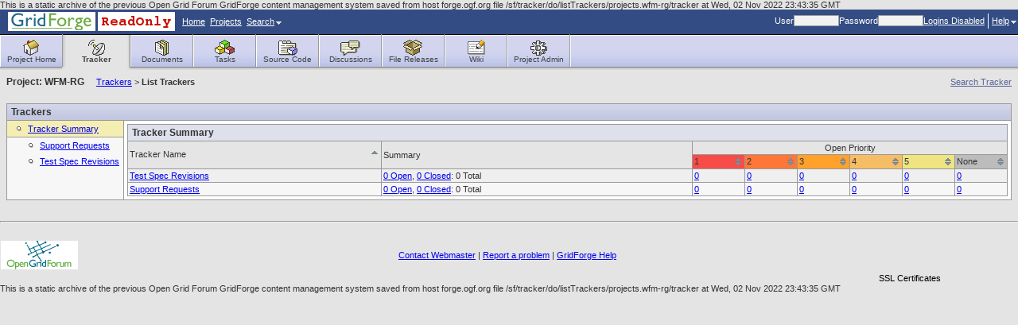

--- FILE ---
content_type: text/html; charset=utf-8
request_url: https://forge.ogf.org/sf/tracker/do/listTrackers/projects.wfm-rg/tracker.html
body_size: 4118
content:


















<!-- title -->


<!-- crumbs-->


<!-- content -->








<!DOCTYPE HTML PUBLIC "-//W3C//DTD HTML 4.01 Transitional//EN">
<html xmlns="http://www.w3.org/1999/xhtml" lang="en" xml:lang="en">

This is a static archive of the previous Open Grid Forum GridForge content management system saved from host forge.ogf.org file /sf/tracker/do/listTrackers/projects.wfm-rg/tracker at Wed, 02 Nov 2022 23:43:35 GMT
<!-- Added by HTTrack --><meta http-equiv="content-type" content="text/html;charset=UTF-8" /><!-- /Added by HTTrack -->
<head>
  <title>SourceForge : List Trackers</title>
  <meta http-equiv="Content-Type" content="text/html; charset=UTF-8" />
  
  <link rel="stylesheet" type="text/css" href="../../../../../css/styles_new.css" />
  <link rel="shortcut icon" href="../../../../../sf-images/icons/favicon.ico" />
  <script language="JavaScript" src="../../../../js/sf_functions.js" type="text/javascript"></script>
  
  
  
  
</head>

  <body>


<!-- SourceForge masthead begin -->


<script type="text/javascript" src="../../../../../sf-help/RoboHelp_CSH.js"></script>
<script type="text/javascript">
                      var helpRoot = '/sf-help/en/index.htm>HelpWin';
    
    // show help for a topic
    function showTopicHelp(topicId) {
	// First, close the help menu
	closeMenu(activeButton);
	RH_ShowHelp(0, helpRoot, HH_HELP_CONTEXT, topicId);
    }

    // show help for a topic
    function showTopicHelpDirectly(topicId) {
	RH_ShowHelp(0, helpRoot, HH_HELP_CONTEXT, topicId);
    }

    // show the help table of contents
    function showHelpContents() {
	// First, close the help menu
	closeMenu(activeButton);
	RH_ShowHelp(0, helpRoot, HH_DISPLAY_TOC, 0);
    }

    // show the help index
    function showHelpIndex() {
	// First, close the help menu
	closeMenu(activeButton);
	RH_ShowHelp(0, helpRoot, HH_DISPLAY_INDEX, 0);
    }

    // show the help index (not from a menu)
    function showHelpIndexFromLink() {
	RH_ShowHelp(0, helpRoot, HH_DISPLAY_INDEX, 0);
    }
</script>

<div id="ProjectMenu" class="menu">
    <a class="menuItem" href="../../../../sfmain/do/myProjectsd3a8.html?selectedTab=my">My Projects</a>
    <a class="menuItem" href="../../../../sfmain/do/myProjectsa641.html?selectedTab=all">All Projects</a>
</div>

<div id="SearchMenu" class="menu">
  <a class="menuItem" href="../../../../search/do/quickJump.html" onClick="window.open('../../../../search/do/quickJump.html', 'quickjumpwindow', 'width=540,height=263'); closeMenu(activeButton); return false">Quick Jump</a>
  <a class="menuItem" id="search" href="../../../../search/do/search.html">Search</a>
</div>

<div id="HelpMenu2" class="menu">
<a class="menuItem" href="../../../../wiki/do/viewPage/projects.ggf-info/wiki/HomePage.html">GridForge  Help</a>

    <a class="menuItem" href="javascript:showTopicHelp(40)">Help for this Page</a>
<a class="menuItem" href="javascript:showHelpContents()">Help Contents</a>
<a class="menuItem" href="javascript:showHelpIndex()">Help Index</a>
<a class="menuItem" href="../../../../../sf-help/en/doc/User_Guide.pdf">User Guide</a>
<div class="menuItemSep"></div>
<a class="menuItem" href="../../../../global/do/about.html" onclick="javascript:closeMenu(activeButton); window.open('../../../../global/do/about.html','sfpabout','height=450,width=600'); return false;">About SourceForge</a>
</div>

<table width="100%" border="0" cellpadding="0" cellspacing="0" class="mastHeadBackground">
 <tr>
  <td>
   <table width="300" border="0" cellpadding="0" cellspacing="0" class="mastHeadLink">
     <tr class="mastHeadLinkSpacing">
       <td nowrap="nowrap" valign="middle"><a href="../../../../sfmain/do/home.html" target="_top"><img src="../../../../../sf-images/masthead/logo-custom.gif" border="0" align="absmiddle"><img src="../../../../../ogf-it/gf_masthead.gif" border="0" align="absmiddle"></a></td>
                    <td nowrap="nowrap" class="mastHeadLink"><a href="../../../../sfmain/do/home.html" target="_top">Home</a></td>
       <td nowrap="nowrap" class="mastHeadLinkSpacing"> </td>
                      <td nowrap="nowrap" class="mastHeadLink"><a href="../../../../sfmain/do/listProjects.html" target="_top">Projects</a></td>
       <td nowrap="nowrap" class="mastHeadLinkSpacing"> </td>
               <td nowrap="nowrap" class="mastHeadLink"><a href="#" onclick="return buttonClick(this, 'SearchMenu');">Search<img src="../../../../../sf-images/masthead/dropdown.gif" width="7" height="4" hspace="2" border="0"></a></td>
     
          
     
     </tr>
   </table>
  </td>
  <td align="right">
    <table border="0" cellspacing="0" cellpadding="0" class="mastHeadLink">
      <tr class="mastHeadLink">
                              <form action="https://forge.ogf.org/sf/sfmain/do/login" method="POST" id="globalLogin" name="login">
<INPUT type="HIDDEN" name="sfsubmit">

              <input type="hidden" name="returnToUrl" value="http://localhost:8080/sf/tracker/do/listTrackers/projects.wfm-rg/tracker"/>
              <td nowrap="nowrap">User</td>
              <td nowrap="nowrap"><input type="text" name="username" class="inputfield" size="8"/></td>
              <td nowrap="nowrap">Password</td>
              <td nowrap="nowrap"><input type="password" name="password" class="inputfield" size="8" onkeypress="javascript:submitLoginOnEnter(event)" /></td>
              <td nowrap="nowrap"><a href="https://forge.ogf.org/">Logins Disabled</a></td>
            </form>
            <td nowrap="nowrap"><img src="../../../../../sf-images/masthead/vertical_line.gif" width="1" height="19" hspace="4"></td>
                    <td nowrap="nowrap"><a href="#" onclick="return buttonClick(this, 'HelpMenu2');">Help<img src="../../../../../sf-images/masthead/dropdown.gif" width="7" height="4" hspace="2" border="0"></a></a></td>
              </tr>
    </table>
  </td>
  </tr>
  <tr>
    <td colspan="2" class="black"><img src="../../../../../sf-images/misc/pixel.gif" width="1" height="1"></td>
  </tr>
</table>

<!-- SourceForge masthead end -->

<!-- SourceForge buttonbar begin -->
<table class="TopMenu">
    <tr class="ButtonRow">
        <td class="VerticalSeparatorNoBorder"><img src="../../../../../sf-images/misc/white.gif" border="0" height="40" width="1"></td>
                   <td class="Button " onclick="window.location = '../../../../projects/wfm-rg.html'; return false;"><a href="../../../../projects/wfm-rg.html" target="_top"><img src="../../../../../sf-images/project/project-homeicon.gif" width="25" height="20" border="0"><br>Project&nbsp;Home</a></td>
                                    <td class="SelectedLeft"><img src="../../../../../sf-images/misc/pixel.gif" border="0" height="1" width="4"></td>
           <td class="Button Selected" onclick="window.location = 'tracker.html'; return false;"><a href="tracker.html" target="_top"><img src="../../../../../sf-images/project/project-trackericon.gif" width="25" height="20" border="0"><br>Tracker</a></td>
           <td class="SelectedRight"><img src="../../../../../sf-images/misc/pixel.gif" border="0" height="1" width="4"/></td>
                  <td class="VerticalSeparatorNoBorder"><img src="../../../../../sf-images/misc/white.gif" border="0" height="40" width="1"></td>
                             <td class="Button " onclick="window.location = '../../../../docman/do/listDocuments/projects.wfm-rg/docman.html'; return false;"><a href="../../../../docman/do/listDocuments/projects.wfm-rg/docman.html" target="_top"><img src="../../../../../sf-images/project/project-documentsicon.gif" width="25" height="20" border="0"><br>Documents</a></td>
                  <td class="VerticalSeparator"><img src="../../../../../sf-images/misc/white.gif" border="0" height="40" width="1"></td>
                             <td class="Button " onclick="window.location = '../../../../taskmgr/do/viewSummary/projects.wfm-rg/taskmgr.html'; return false;"><a href="../../../../taskmgr/do/viewSummary/projects.wfm-rg/taskmgr.html" target="_top"><img src="../../../../../sf-images/project/project-tasksicon.gif" width="25" height="20" border="0"><br>Tasks</a></td>
                  <td class="VerticalSeparator"><img src="../../../../../sf-images/misc/white.gif" border="0" height="40" width="1"></td>
                             <td class="Button " onclick="window.location = '../../../../scm/do/listRepositories/projects.wfm-rg/scm.html'; return false;"><a href="../../../../scm/do/listRepositories/projects.wfm-rg/scm.html" target="_top"><img src="../../../../../sf-images/project/project-scmicon.gif" width="25" height="20" border="0"><br>Source&nbsp;Code</a></td>
                  <td class="VerticalSeparator"><img src="../../../../../sf-images/misc/white.gif" border="0" height="40" width="1"></td>
                             <td class="Button " onclick="window.location = '../../../../discussion/do/listForums/projects.wfm-rg/discussion.html'; return false;"><a href="../../../../discussion/do/listForums/projects.wfm-rg/discussion.html" target="_top"><img src="../../../../../sf-images/project/project-forumsicon.gif" width="25" height="20" border="0"><br>Discussions</a></td>
                 <td class="VerticalSeparator"><img src="../../../../../sf-images/misc/white.gif" border="0" height="40" width="1"></td>

                             <td class="Button " onclick="window.location = '../../../../frs/do/viewSummary/projects.wfm-rg/frs.html'; return false;"><a href="../../../../frs/do/viewSummary/projects.wfm-rg/frs.html" target="_top"><img src="../../../../../sf-images/project/project-releasesicon.gif" width="25" height="20" border="0"><br>File Releases</a></td>
                  <td class="VerticalSeparator"><img src="../../../../../sf-images/misc/white.gif" border="0" height="40" width="1"></td>
                             <td class="Button " onclick="window.location = '../../../../wiki/do/viewPage/projects.wfm-rg/wiki/HomePage.html'; return false;"><a href="../../../../wiki/do/viewPage/projects.wfm-rg/wiki/HomePage.html" target="_top"><img src="../../../../../sf-images/project/project-wikiicon.gif" width="25" height="20" border="0"><br>Wiki</a></td>
                  <td class="VerticalSeparator"><img src="../../../../../sf-images/misc/white.gif" border="0" height="40" width="1"></td>
                             <td class="Button " onclick="window.location = '../../../../sfmain/do/projectAdmin/projects-70.html'; return false;"><a href="../../../../sfmain/do/projectAdmin/projects-70.html" target="_top"><img src="../../../../../sf-images/project/project-projectadminicon.gif" width="25" height="20" border="0"><br>Project&nbsp;Admin</a></td>
                  <td class="VerticalSeparator"><img src="../../../../../sf-images/misc/white.gif" border="0" height="40" width="1"></td>
                           <td class="ButtonEnd"></td>
             </tr>

  <tr class="ShadowRow">
        
                  <td colspan="2"></td>
            <td class="SelectedLeft"></td>
      <td class="Selected"></td>
      <td class="SelectedRight"></td>
              <td colspan="16"></td>
  </tr>
  </table>

<!-- SourceForge buttonbar end -->

<!-- SourceForge content-area begin -->
<div class="contentArea">

<!-- SourceForge crumbs begin -->
<div style="padding-bottom: 2px;">
<table width="100%" cellspacing="0" cellpadding="0">
<tr>
  <td align="left">
    <span class="mainnavHeader"><strong class="ProjectProminent">Project: WFM-RG</strong>&nbsp;&nbsp;&nbsp;&nbsp;&nbsp;<a href="../../../../go/projects.wfm-rg/tracker.html">Trackers</a>&nbsp;&gt;&nbsp;</span><strong>List Trackers</strong>
  </td>
  <td align="right">
    <span class="searchlink">
      <a href="../../searchTracker/projects.wfm-rg/tracker.html" id="searchTracker">Search Tracker</a>
    </span>
  </td>
</tr>
</table>
</div>
<!-- SourceForge crumbs end -->

<!-- SourceForge messages begin -->







<div style="padding-bottom: 2px; padding-top: 6px;">



</div>
<!-- SourceForge messages end -->

<!-- SourceForge content begin -->
<div style="padding-top: 10px; width: auto;">

<table class="Container" id="tracker_summary_table_id">
  <!-- content header -->
  <tr class="TileContainerHeader">
    <td>
      Trackers
    </td>
  </tr>

  <tr>
    <td class="ContainerBody">
      <table class="CategoryListTable">
        <tr>
          <td class="CategoryListBody">
            <div class="ImageListParentSelectedNoTop">
              <img src="../../../../../sf-images/icons/bullet.gif">
              <a href="tracker.html">Tracker Summary</a>
            </div>

            
            <div class="ImageListChild">
              <img src="../../../../../sf-images/icons/bullet.gif" class="ListImage">
              <a href="../../listArtifacts/projects.wfm-rg/tracker.html">Support Requests</a>
            </div>
            
            <div class="ImageListChild">
              <img src="../../../../../sf-images/icons/bullet.gif" class="ListImage">
              <a href="../../listArtifacts/projects.wfm-rg/tracker-2.html">Test Spec Revisions</a>
            </div>
            
          </td>

          <td class="ContainerBodyWithPaddedBorder" width="90%" >
            <table class="ItemListTable" id="TrackerListTable">
              <thead><tr class="ContainerHeader"><td colspan="8">
                Tracker Summary
              </td></tr></thead>

              <tr class="ItemListHeader" >
                <td rowspan="2"><a id='_sort_trackerSummaryList_title' href='https://forge.ogf.org/sf/tracker/do/listTrackers/projects.wfm-rg/tracker?_sortby=trackerSummaryList%28title%29&amp;_sorder=trackerSummaryList%28asc%29'><img src='../../../../../sf-images/icons/sort_up.gif'  width='8' height='9' hspace='2' border='0'></a>Tracker Name</td>
                <td rowspan="2">Summary</td>
                <td align="center" colspan="6">Open Priority</td>
              </tr>

              <tr class="ItemListHeader">
                <td class="priority1" width="6%"><a id='_sort_trackerSummaryList_openPriority1' href='https://forge.ogf.org/sf/tracker/do/listTrackers/projects.wfm-rg/tracker?_sortby=trackerSummaryList%28openPriority1%29&amp;_sorder=trackerSummaryList%28asc%29'><img src='../../../../../sf-images/icons/sort_up_down.gif'  width='8' height='9' hspace='2' border='0'></a>1</td>
                <td class="priority2" width="6%"><a id='_sort_trackerSummaryList_openPriority2' href='https://forge.ogf.org/sf/tracker/do/listTrackers/projects.wfm-rg/tracker?_sortby=trackerSummaryList%28openPriority2%29&amp;_sorder=trackerSummaryList%28asc%29'><img src='../../../../../sf-images/icons/sort_up_down.gif'  width='8' height='9' hspace='2' border='0'></a>2</td>
                <td class="priority3" width="6%"><a id='_sort_trackerSummaryList_openPriority3' href='https://forge.ogf.org/sf/tracker/do/listTrackers/projects.wfm-rg/tracker?_sortby=trackerSummaryList%28openPriority3%29&amp;_sorder=trackerSummaryList%28asc%29'><img src='../../../../../sf-images/icons/sort_up_down.gif'  width='8' height='9' hspace='2' border='0'></a>3</td>
                <td class="priority4" width="6%"><a id='_sort_trackerSummaryList_openPriority4' href='https://forge.ogf.org/sf/tracker/do/listTrackers/projects.wfm-rg/tracker?_sortby=trackerSummaryList%28openPriority4%29&amp;_sorder=trackerSummaryList%28asc%29'><img src='../../../../../sf-images/icons/sort_up_down.gif'  width='8' height='9' hspace='2' border='0'></a>4</td>
                <td class="priority5" width="6%"><a id='_sort_trackerSummaryList_openPriority5' href='https://forge.ogf.org/sf/tracker/do/listTrackers/projects.wfm-rg/tracker?_sortby=trackerSummaryList%28openPriority5%29&amp;_sorder=trackerSummaryList%28asc%29'><img src='../../../../../sf-images/icons/sort_up_down.gif'  width='8' height='9' hspace='2' border='0'></a>5</td>
                <td class="priority0" width="6%"><a id='_sort_trackerSummaryList_openPriority0' href='https://forge.ogf.org/sf/tracker/do/listTrackers/projects.wfm-rg/tracker?_sortby=trackerSummaryList%28openPriority0%29&amp;_sorder=trackerSummaryList%28asc%29'><img src='../../../../../sf-images/icons/sort_up_down.gif'  width='8' height='9' hspace='2' border='0'></a>None</td>
              </tr>

              
                <tr class="OddRow">
                  <td>
                    <a href="../../listArtifacts/projects.wfm-rg/tracker-2.html">Test Spec Revisions</a>
                  </td>
                  <td>
                    
                    
                    <!-- TODO (D) i18n: internationalize the combination of these strings (no hardcoded comma, colon) -->
                    <a href="../../listArtifacts/projects.wfm-rg/tracker7163.html?openPriority=all" id="openCount_tracker1455">0 Open</a>,
                    <a href="../../listArtifacts/projects.wfm-rg/tracker412e.html?closedPriority=all" id="closedCount_tracker1455">0 Closed</a>:
                    0 Total
                  </td>
                  <td>
                    
                    <a href="../../listArtifacts/projects.wfm-rg/trackere977.html?openPriority=1" id="row1_prio1">0</a>
                  </td>
                  <td>
                    
                    <a href="../../listArtifacts/projects.wfm-rg/tracker0cb0.html?openPriority=2" id="row1_prio2">0</a>
                  </td>
                  <td>
                    
                    <a href="../../listArtifacts/projects.wfm-rg/tracker57e0.html?openPriority=3" id="row1_prio3">0</a>
                  </td>
                  <td>
                    
                    <a href="../../listArtifacts/projects.wfm-rg/tracker3f7a.html?openPriority=4" id="row1_prio4">0</a>
                  </td>
                  <td>
                    
                    <a href="../../listArtifacts/projects.wfm-rg/trackere214.html?openPriority=5" id="row1_prio5">0</a>
                  </td>
                  <td>
                    
                    <a href="../../listArtifacts/projects.wfm-rg/tracker4de5.html?openPriority=0" id="row1_prio0">0</a>
                  </td>
                </tr>
              
                <tr class="EvenRow">
                  <td>
                    <a href="../../listArtifacts/projects.wfm-rg/tracker.html">Support Requests</a>
                  </td>
                  <td>
                    
                    
                    <!-- TODO (D) i18n: internationalize the combination of these strings (no hardcoded comma, colon) -->
                    <a href="../../listArtifacts/projects.wfm-rg/tracker7163-2.html?openPriority=all" id="openCount_tracker1456">0 Open</a>,
                    <a href="../../listArtifacts/projects.wfm-rg/tracker412e-2.html?closedPriority=all" id="closedCount_tracker1456">0 Closed</a>:
                    0 Total
                  </td>
                  <td>
                    
                    <a href="../../listArtifacts/projects.wfm-rg/trackere977-2.html?openPriority=1" id="row2_prio1">0</a>
                  </td>
                  <td>
                    
                    <a href="../../listArtifacts/projects.wfm-rg/tracker0cb0-2.html?openPriority=2" id="row2_prio2">0</a>
                  </td>
                  <td>
                    
                    <a href="../../listArtifacts/projects.wfm-rg/tracker57e0-2.html?openPriority=3" id="row2_prio3">0</a>
                  </td>
                  <td>
                    
                    <a href="../../listArtifacts/projects.wfm-rg/tracker3f7a-2.html?openPriority=4" id="row2_prio4">0</a>
                  </td>
                  <td>
                    
                    <a href="../../listArtifacts/projects.wfm-rg/trackere214-2.html?openPriority=5" id="row2_prio5">0</a>
                  </td>
                  <td>
                    
                    <a href="../../listArtifacts/projects.wfm-rg/tracker4de5-2.html?openPriority=0" id="row2_prio0">0</a>
                  </td>
                </tr>
              
              
            </table>
          </td>
        </tr>
      </table>
    </td>
  </tr>
</table>

</div>
<!-- SourceForge content end -->

</div>
<!-- SourceForge content-area end -->

<div id="PageLoaded" style="display: none;"></div>


<!-- forge.gridforum.org footer.html -->
<br> <hr>
<table width='100%'> 
 <tr>
  <td align='left'>   <a href='http://www.ogf.org/' target='_blank' style='border: 0 px;'><img src='../../../../../ogf-it/opengridforum.gif' alt='The Open Grid Forum' style='border:0px white solid;'></a><td>
  <td align='center'> <a href='mailto:webmaster@ogf.org'>Contact Webmaster</a> 
                    | <a href="../../createArtifact/projects.ggf-info/tracker.html">Report a problem</a>
                    | <a href="../../../../wiki/do/viewPage/projects.ggf-info/wiki/HomePage.html">GridForge Help</a>
                    </td>
  <td align='right'>  
<!--		<img src='/ogf-it/powered_by_dell.gif' alt='Powered by Dell'> -->
<!-- Begin DigiCert/ClickID site seal HTML and JavaScript -->
<div id="DigiCertClickID_sxSDRU4L">
  <a href="http://www.digicert.com/">SSL Certificates</a>
</div>
<script type="text/javascript">
var __dcid = __dcid || [];__dcid.push(["DigiCertClickID_sxSDRU4L", "10", "m", "black", "sxSDRU4L"]);(function(){var cid=document.createElement("script");cid.type="text/javascript";cid.async=true;cid.src=("https:" === document.location.protocol ? "https://" : "http://")+"seal.digicert.com/seals/cascade/seal.min.js";var s = document.getElementsByTagName("script");var ls = s[(s.length - 1)];ls.parentNode.insertBefore(cid, ls.nextSibling);}());
</script>
<!-- End DigiCert/ClickID site seal HTML and JavaScript -->
  </td>
 </tr>
</table>
<!-- google analytics code -->
<script type="text/javascript">
var gaJsHost = (("https:" == document.location.protocol) ? "https://ssl." : "http://www.");
document.write(unescape("%3Cscript src='" + gaJsHost + "google-analytics.com/ga.js' type='text/javascript'%3E%3C/script%3E"));
</script>
<script type="text/javascript">
try {
var pageTracker = _gat._getTracker("UA-6775861-2");
pageTracker._trackPageview();
} catch(err) {}</script>

</body>

This is a static archive of the previous Open Grid Forum GridForge content management system saved from host forge.ogf.org file /sf/tracker/do/listTrackers/projects.wfm-rg/tracker at Wed, 02 Nov 2022 23:43:35 GMT
</html>


--- FILE ---
content_type: text/css; charset=utf-8
request_url: https://forge.ogf.org/css/menus.css
body_size: 138
content:
/* Style classes for the pop-up menu */
    .popupmenu, #menumouseover, .popupmenu A {
    	color: #333333;
    }
    .popupmenu {
	position:absolute;
	font:normal 10px Verdana;
	line-height:18px;
	z-index:100;
	visibility:hidden;
	border-right: #989898 1px solid;
	border-top: #989898 1px solid;
	border-left: #989898 1px solid;
	border-bottom: #989898 1px solid;
	background-color: #F0F0F0;
    }
    .popupmenu A, .popupmenu .heading, DIV.MenuItemDisabled {
	text-decoration:none;
	padding-left:10px;
	padding-right:10px;
	line-height: 17px;
	height: 17px;
	width:165px;
	font-size:11px;
    }
    .popupmenu A IMG {
	float: right;
	margin: 2px;
    }
    #menumouseover {
	background-color: #F4EEB2;
	color: #333333;
	text-decoration: none;
    }
    #menumouseover a {
	color:#333333;
    }
    DIV.MenuTitle {
    	text-decoration: none;
    	font-weight: bold;
    	font-style: oblique;
    	padding-left: 3px;
    }

div.menu {
	position:absolute;
	font:normal 11px Verdana;
	line-height:18px;
	z-index:100;
	visibility:hidden;
	border-right: #989898 1px solid;
	border-top: #989898 1px solid;
	border-left: #989898 1px solid;
	border-bottom: #989898 1px solid;
	background-color: #F0F0F0;
    visibility: hidden;
}

.menuHeader{
	padding:3px !important;
	border-bottom: 1px solid #C6C6C6;
	display: block;
	background-color: #D5D2D2;
	border-right: #C6C6C6 1px solid;
	border-top: #FFF 1px solid;
	border-left: #FFF 1px solid;
}

div.menu a.menuItem, DIV.MenuItemDisabled {
  color: #000000;
  cursor: default;
  display: block;
  padding: 3px 1em;
  text-decoration: none;
  white-space: nowrap;
}

DIV.MenuItemDisabled {
    color:#6E6E6E;
}

div.menu a.menuItem:hover, div.menu a.menuItemHighlight {
  background-color: #F4EEB2;
  color: #333333;
}

div.menu div.menuItemSep {
  border: 1px inset #e0e0e0;
  margin: 4px 2px;
}

